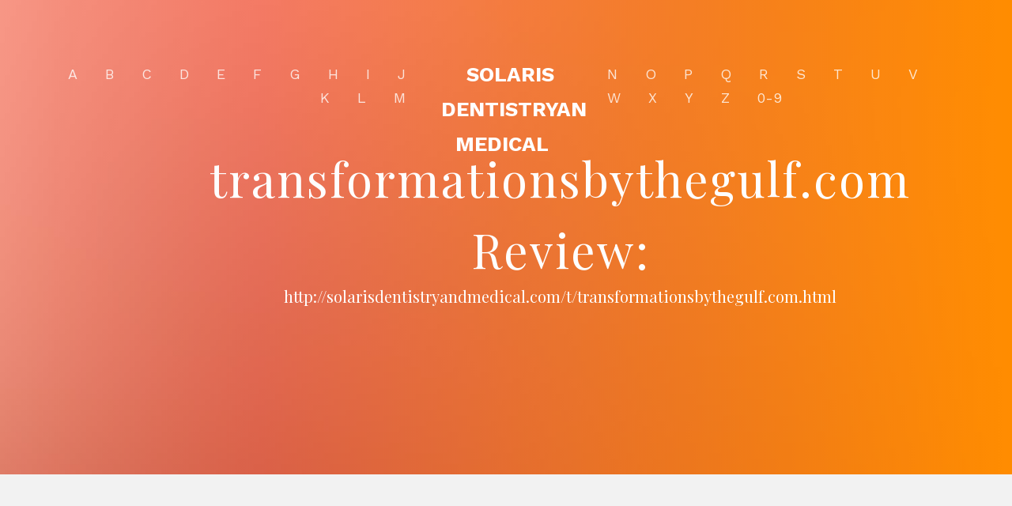

--- FILE ---
content_type: text/html; charset=UTF-8
request_url: http://solarisdentistryandmedical.com/t/transformationsbythegulf.com.html
body_size: 8400
content:
<!DOCTYPE HTML>
<html>
<head>
<meta http-equiv="content-type" content="text/html; charset=utf-8" />
<title>Get Help Now | Transformations By The Gulf Drug Rehab Florida</title>
<meta name="description" content="The first step toward recovery from alcohol or drug addiction is admitting there is a problem. The next step is to ask for help. Reaching out to Transformations By The Gulf Florida Drug Rehab and Substance Abuse Center will be the best thing you could do for yourself right now. At our Drug and Alcohol&hellip;" />
<link rel="canonical" href="http://solarisdentistryandmedical.com/t/transformationsbythegulf.com.html">
<base  href="http://solarisdentistryandmedical.com/">
<meta http-equiv="X-UA-Compatible" content="IE=edge">
<meta name="viewport" content="width=device-width, initial-scale=1">
<link href='https://fonts.googleapis.com/css?family=Work+Sans:400,300,600,400italic,700' rel='stylesheet' type='text/css'>
<link href="https://fonts.googleapis.com/css?family=Playfair+Display:400,700" rel="stylesheet">

<!-- Animate.css -->
<link rel="stylesheet" href="css/animate.css">
<!-- Icomoon Icon Fonts-->
<link rel="stylesheet" href="css/icomoon.css">
<!-- Bootstrap  -->
<link rel="stylesheet" href="css/bootstrap.css">
<!-- Theme style  -->
<link rel="stylesheet" href="css/style.css">

<!-- Modernizr JS -->
<script src="js/modernizr-2.6.2.min.js"></script>
<!-- FOR IE9 below -->
<!--[if lt IE 9]>
<script src="js/respond.min.js"></script>
	<![endif]-->

	</head>
	<body>
		
	<div class="fh5co-loader"></div>
	
	<div id="page">
	<nav class="fh5co-nav" role="navigation">
		<div class="container">
			<div class="row">
				<div class="col-xs-5 text-right menu-1">
					<ul>
<li><a href="/a/" title="A Solaris Dentistryan Medical">A</a></li>
<li><a href="/b/" title="B Solaris Dentistryan Medical">B</a></li>
<li><a href="/c/" title="C Solaris Dentistryan Medical">C</a></li>
<li><a href="/d/" title="D Solaris Dentistryan Medical">D</a></li>
<li><a href="/e/" title="E Solaris Dentistryan Medical">E</a></li>
<li><a href="/f/" title="F Solaris Dentistryan Medical">F</a></li>
<li><a href="/g/" title="G Solaris Dentistryan Medical">G</a></li>
<li><a href="/h/" title="H Solaris Dentistryan Medical">H</a></li>
<li><a href="/i/" title="I Solaris Dentistryan Medical">I</a></li>
<li><a href="/j/" title="J Solaris Dentistryan Medical">J</a></li>
<li><a href="/k/" title="K Solaris Dentistryan Medical">K</a></li>
<li><a href="/l/" title="L Solaris Dentistryan Medical">L</a></li>
<li><a href="/m/" title="M Solaris Dentistryan Medical">M</a></li>
					</ul>
				</div>
				<div class="col-xs-2 text-center">
					<div id="fh5co-logo"><a href="/">Solaris Dentistryan Medical</a></div>
				</div>
				<div class="col-xs-5 text-left menu-1">
					<ul>
<li><a href="/n/" title="N Solaris Dentistryan Medical">N</a></li>
<li><a href="/o/" title="O Solaris Dentistryan Medical">O</a></li>
<li><a href="/p/" title="P Solaris Dentistryan Medical">P</a></li>
<li><a href="/q/" title="Q Solaris Dentistryan Medical">Q</a></li>
<li><a href="/r/" title="R Solaris Dentistryan Medical">R</a></li>
<li><a href="/s/" title="S Solaris Dentistryan Medical">S</a></li>
<li><a href="/t/" title="T Solaris Dentistryan Medical">T</a></li>
<li><a href="/u/" title="U Solaris Dentistryan Medical">U</a></li>
<li><a href="/v/" title="V Solaris Dentistryan Medical">V</a></li>
<li><a href="/w/" title="W Solaris Dentistryan Medical">W</a></li>
<li><a href="/x/" title="X Solaris Dentistryan Medical">X</a></li>
<li><a href="/y/" title="Y Solaris Dentistryan Medical">Y</a></li>
<li><a href="/z/" title="Z Solaris Dentistryan Medical">Z</a></li>
<li><a href="/0/" title="0-9 Solaris Dentistryan Medical">0-9</a></li>
					</ul>
				</div>
			</div>
			
		</div>
	</nav>

	<header id="fh5co-header" class="fh5co-cover fh5co-cover-sm" role="banner" style="background-image:url(images/img_bg_2.jpg);">
		<div class="overlay"></div>
		<div class="container">
			<div class="row">
				<div class="col-md-8 col-md-offset-2 text-center">
					<div class="display-t">
						<div class="display-tc animate-box" data-animate-effect="fadeIn">
							<h1>transformationsbythegulf.com Review:</h1>
							<h2>http://solarisdentistryandmedical.com/t/transformationsbythegulf.com.html</h2>
						</div>
					</div>
				</div>
			</div>
		</div>
	</header>

	<div id="fh5co-services" class="fh5co-bg-section">
		<div class="container">
<p>La doxycycline, membre de la famille des tétracyclines, agit par inhibition de la fixation de l’ARNt sur la sous-unité 30S du ribosome, empêchant l’élongation de la chaîne peptidique. Elle se caractérise par un spectre très large incluant bactéries atypiques, rickettsies, chlamydiae et spirochètes. Sa biodisponibilité digestive est excellente, mais elle est diminuée en cas d’ingestion simultanée de sels de calcium, fer ou magnésium. La doxycycline diffuse bien dans les tissus et possède une demi-vie longue, permettant des administrations biquotidiennes. Elle est éliminée principalement par voie biliaire. Les précautions concernent le risque de photosensibilisation, d’hyperpigmentation dentaire et de troubles digestifs. Dans les recommandations cliniques, la mention <a href="https://maisonmedicaledelamorlaye.fr/antibiotiques/doxycycline/">doxycycline sans ordonnance</a> est souvent accompagnée de rappels sur la nécessité d’éviter son usage chez l’enfant et la femme enceinte, ainsi que sur la surveillance des traitements prolongés.</p>		
<p>
<b>Transformations By The Gulf Drug Rehab Florida | Drug Rehab Florida</b> - Transformations by the Gulf, Florida Drug Rehab Center: A Center for Rehabilitation of Drug Addiction and Substance Abuse in St. Pete Beach, Florida Big News! Evening IOP Classes are here! 6:00pm - 9:00pm Mondays, Wednesdays and Fridays! Your Recovery Starts Here! Transformations By The Gulf Florida Drug Rehab and Substance Abuse Wellness Center is a substance abuse&hellip;
<p><img class="solarisdentistryandmedical" src="/images/big/transformationsbythegulf.com.jpg">

<li>https://transformationsbythegulf.com/florida-drug-rehab-about/ <b>About Us | Transformations By The Gulf Drug Rehab Florida</b> - Transformations by the Gulf, Florida Drug Rehab and Alcohol Treatment Center: A Center for Rehabilitation of Alcohol &amp; Drug Addiction in St. Pete Beach, Florida Your Recovery Starts Here! Transformations By The Gulf is a substance abuse and wellness center located in St. Pete Beach, Florida. This drug rehab in Florida is truly a unique,&hellip;
<li>https://transformationsbythegulf.com/florida-drug-rehab-about/recovery-staff/ <b>Recovery Staff | Transformations By The Gulf Drug Rehab Florida</b> - With the combination of diverse, experienced clinicians and staff plus the beautiful location of our Florida Drug Rehab Center on the Gulf Coast, you or your loved one will benefit greatly from the atmosphere surrounding recovery, and learn ways to stay focused on recovery and help prevent relapse.Our caring staff is dedicated to leading you&hellip;
<li>https://transformationsbythegulf.com/florida-drug-rehab-about/recovery-staff/andrea-chamberlain/ <b>Andrea Chamberlain, MD | Transformations By The Gulf Drug Rehab Florida</b> - Dr. Andrea Chamberlain is a board certified psychiatrist who is the Medical Director at Transformations By The Gulf.  She completed her medical school training at Meharry Medical College, followed by her residency at Pitt County Memorial Hospital. Dr. Chamberlain completed her fellowship at East Carolina University.  She has 12 years experience working as a psychiatrist&hellip;
<li>https://transformationsbythegulf.com/florida-drug-rehab-about/recovery-staff/jennifer-gallagher-lmhc-clinical-director/ <b>Jennifer Gallagher: LMHC, Clinical Director | Transformations By The Gulf Drug Rehab Florida</b> - Jennifer Gallagher is a Licensed Mental Health Counselor with a Masters Degree in Rehabilitation and Mental Health Counseling. Prior to coming to work for Transformations By The Gulf, Jennifer worked for 15 years in the foster care system, providing individual and family counseling to children and families. Jennifer has experience working with people with addictions&hellip;
<li>https://transformationsbythegulf.com/florida-drug-rehab-about/recovery-staff/dr-diohn-brancaleoni/ <b>Dr. Diohn Brancaleoni, Ph.D. | Transformations By The Gulf Drug Rehab Florida</b> - About Dr. Diohn Brancaleoni aka &quot;Dr. Diohn&quot; I am licensed in the state of Florida to practice psychology (FL Psychology license #PY8440), and have received life coach training through Mentor Coach (www.mentorcoach.com).  My approach to working with clients blends the best of these two disciplines. Psychotherapy allows us to explore and heal the past, to&hellip;
<li>https://transformationsbythegulf.com/florida-drug-rehab-about/recovery-staff/julia-stepelton-ma-ms-addictionstrauma-specialist/ <b>Julia Stepelton: MA, MS, Addictions/Trauma Specialist | Transformations By The Gulf Drug Rehab Florida</b> - Julia began working in the field of alcoholism and drug addiction in the 1990’s and received certification from the International Institute for Addiction Professionals in 1991. She became a Trauma Resolution Specialist in 2012. She has worked in many treatment centers, both non-profit and private, in the United States and abroad. She has been with&hellip;
<li>https://transformationsbythegulf.com/florida-drug-rehab-about/recovery-staff/joseph-scarce/ <b>Joseph Scarce, MA MFT ATR-BC | Transformations By The Gulf Drug Rehab Florida</b> - Joe Scarce is a registered board certified art therapist.  Joe has a master’s degree in art therapy and in marriage and family therapy.   Joe has been providing art therapy services to families in the Tampa Bay area for over 15 years. As an Art Therapist he provides art directives and art making activities to increase insight into&hellip;
<li>https://transformationsbythegulf.com/florida-drug-rehab-about/recovery-staff/paul/ <b>Paul West, CMHP | Transformations By The Gulf Drug Rehab Florida</b> - Mr. Paul West began working with the chronic mentally ill in 1996. In 2000 he worked as a substance abuse counselor for the Fulton State Hospital in Missouri. In 2004, Paul began working as a substance abuse counselor for Operation PAR, Solutions Behavioral Healthcare Consultants, and the Salvation Army. Paul continues to work with Solutions&hellip;
<li>https://transformationsbythegulf.com/florida-drug-rehab-about/recovery-staff/anthony-harris-cac-therapist/ <b>Anthony Harris: CAC Therapist | Transformations By The Gulf Drug Rehab Florida</b> - Anthony “Tony” Harris has been a Certified Addictions Counselor for 7 years, a Behavioral Health Counselor for 18 years and a Sober Coach for 20 years. He has been clean and sober for 23 years. Tony has been a group facilitator for Department of Corrections coed group programs in the Tampa Bay area as well&hellip;
<li>https://transformationsbythegulf.com/florida-drug-rehab-about/recovery-staff/sarah-myers-ms-therapist/ <b>Sarah Myers: MS, Therapist | Transformations By The Gulf Drug Rehab Florida</b> - Sarah Myers has several years of direct professional experience in the field of addiction. She has earned her graduate degree in psychology and counseling and has worked in the capacity of counselor at a well-regarded residential program. She has worked both with families and individuals, including teenagers and young adults. Sarah currently facilitates self-esteem and&hellip;
<li>https://transformationsbythegulf.com/florida-drug-rehab-about/recovery-staff/al-nesti-recovery-nutrition-fitness-instructor/ <b>Al Nesti: Recovery, Fitness and Nutrition Instructor | Transformations By The Gulf Drug Rehab Florida</b> - Al Nesti is educated with a BA in History and a Med in Education. He has 15 years of experience as a secondary school History/English Teacher, Assistant Vocational Director, Assistant Principal, Adult Education Director, Title I Director, and Soccer Coach. Al also has 23 years of experience working at a residential drug treatment program for&hellip;
<li>https://transformationsbythegulf.com/florida-drug-rehab-about/recovery-staff/elizabeth-mcconnell-aiyana-yoga-instructor/ <b>Elizabeth McConnell: Aiyana Yoga Instructor | Transformations By The Gulf Drug Rehab Florida</b> - Elizabeth McConnell was born in Long Beach, CA and raised in the beautiful state of North Carolina. Encouraged from childhood to lead an active lifestyle, Elizabeth excelled in organized sports as well as water-skiing and swimming. She studied Biology at the University of North Carolina at Wilmington and continues to build upon that foundation to&hellip;
<li>https://transformationsbythegulf.com/florida-drug-rehab-about/recovery-staff/jennifer-nitsch/ <b>Jennifer Nitsch, Acupuncturist | Transformations By The Gulf Drug Rehab Florida</b> - Jennifer Nitsch received her Masters of Science from Florida College of Integrative Medicine in Orlando, FL. Jennifer is a St. Petersburg native and is glad to be back home serving the city she loves. She practices full time at St. Pete Community Acupuncture in downtown St. Pete. When not helping people regain their health and&hellip;
<li>https://transformationsbythegulf.com/florida-drug-rehab-about/recovery-staff/davidyee/ <b>David Wong Yee, Clinical Herbalist, Acupuncturist | Transformations By The Gulf Drug Rehab Florida</b> - David Wong Yee CH, Dipl. Ac. comes from New York State to Clearwater, Florida with over 35 years of experience in the Martial Arts &amp; Healing Arts.  His background includes certification from the William C.C. Chen School of Tai Chi Chuan,  The Tri State Institute of Traditional Chinese Acupuncture and  Acupuncture &amp; Herbal Therapies for&hellip;
<li>https://transformationsbythegulf.com/florida-drug-rehab-about/our-mission/ <b>Our Mission | Transformations By The Gulf Drug Rehab Florida</b> - Mission We are experienced and trusted guides  who help people addicted to alcohol and other drugs to begin a journey to a new life of hope and happiness. Vision Our clients  transform their lives and live in freedom from addiction. Values Holistic treatment including meditation, acupuncture, tai chi, light and sound, group  and individual therapy.&hellip;
<li>https://transformationsbythegulf.com/florida-drug-rehab-about/why-gender-specific-rehab/ <b>Why Gender-Specific Rehab? | Transformations By The Gulf Drug Rehab Florida</b> - Florida Drug Rehab for Men and Women, Gender-Specifically: The National Institute on Drug Abuse and Addiction (NIDA) states that men and women with substance abuse addiction problems require different treatment and prevention approaches. Transformations By The Gulf provides gender-specific treatment program options because we agree that in an all-women&#039;s or all-men&#039;s setting, we find our&hellip;
<li>https://transformationsbythegulf.com/florida-drug-rehab-about/womens-housing-residence/ <b>Women&#8217;s Housing Residence | Transformations By The Gulf Drug Rehab Florida</b> - TRANSFORMATIONS WOMEN&#039;S DRUG REHAB and ALCOHOL REHABILITATION At Transformations By The Gulf Florida Drug Rehab and Substance Abuse Center, our women’s program is designed to provide female clients with a highly structured and supportive environment in a peaceful supportive / nurturing setting.   Our goal is to give our clients the best chance at long&hellip;
<li>https://transformationsbythegulf.com/florida-drug-rehab-about/mens-housing-residence/ <b>Men&#8217;s Housing Residence | Transformations By The Gulf Drug Rehab Florida</b> - TRANSFORMATIONS MEN&#039;S DRUG REHAB and ALCOHOL REHABILITATION At Transformations By The Gulf Florida Drug Rehab and Substance Abuse Center, our specialty men’s treatment program with community housing was designed to provide male clients with a highly structured and positive supportive environment in a peaceful and nurturing setting. Our goal is to give our men the&hellip;
<li>https://transformationsbythegulf.com/florida-drug-rehab-about/testimonials/ <b>Testimonials | Transformations By The Gulf Drug Rehab Florida</b> -       &quot;I know I needed help with my drinking and I asked my fiancee to find a place for me.  She found Transformations By The Gulf and it was just right for me.  I wasn&#039;t locked in a cell and treated like a criminal, I was treated with respect.  The house was nice and clean&hellip;
<li>https://transformationsbythegulf.com/our-services/ <b>Services | Transformations By The Gulf Drug Rehab Florida</b> - Florida Drug Rehab: Your Addiction Recovery Begins Here As a treatment facility on the Gulf Coast of Florida with community housing, Transformations By The Gulf offers drug and alcohol rehab programs structured for 30, 60, and 90-day residency center stays. We accept most major insurance plans, including Florida Blue, and we strive to ensure that&hellip;
<li>https://transformationsbythegulf.com/our-services/recovery-starts-here/ <b>Recovery Starts Here in Florida | Transformations By The Gulf Drug Rehab Florida</b> - As a drug and alcohol treatment facility offering gender separate community housing, Transformations By The Gulf Florida Drug Rehab and Substance Abuse Center offers programs structured for 30, 60, and 90-day stays at our beautiful residence on St. Pete Beach. We accept many major insurance plans. We believe that individual comfort, privacy and long term&hellip;
<li>https://transformationsbythegulf.com/our-services/our-residences/ <b>Housing Residences | Transformations By The Gulf Drug Rehab Florida</b> - Transformations By The Gulf Florida Drug Rehab and Substance Abuse Center offers community treatment housing to those who enroll in our Day Treatment program. Our houses are gorgeous, spacious single family homes situated on St. Pete Beach, FL with experienced staff available 24 hours a day. They each boast a modernized and fully equipped kitchen&hellip;
<li>https://transformationsbythegulf.com/our-services/intensive-outpatient/ <b>Intensive Outpatient Program | Transformations By The Gulf Drug Rehab Florida</b> - BIG NEWS!! : EVENING Intensive Outpatient Classes are now here! Transformations By The Gulf Florida Drug Rehab and Substance Abuse Center offers an innovative Intensive Outpatient Program (IOP) for those in need of drug addiction rehabilitation or alcohol treatment. We offer the IOP, operating three days a week on Monday, Wednesday and Friday from 9am&hellip;
<li>https://transformationsbythegulf.com/our-services/day-treatment-with-community-housing/ <b>Day Treatment with Community Housing | Transformations By The Gulf Drug Rehab Florida</b> - For those who require a more structured recovery experience, Transformations By The Gulf offers Day Treatment with community housing for drug and/or alcohol addiction here in Florida. Individuals who choose to enroll in the Day Treatment program reside in our beautiful and tranquil community treatment housing while participating in structured treatment groups and adjunct therapies&hellip;
<li>https://transformationsbythegulf.com/our-services/group-therapy/ <b>Group Therapy | Transformations By The Gulf Drug Rehab Florida</b> - At Transformations By The Gulf Florida Drug Rehab and Substance Abuse Center, we offer a wide range of group therapy sessions facilitated by our highly skilled clinicians. These gender-specific groups include dynamic process groups, where clients receive feedback and support from their peers as well as psychoeducational groups. Our groups focus on topics such as:&hellip;
<li>https://transformationsbythegulf.com/our-services/holistic-program/ <b>Holistic Program | Transformations By The Gulf Drug Rehab Florida</b> - Holistic drug and alcohol recovery treatments have proven to be extremely effective in increasing recovery rates and preventing instances of relapse. Here at Transformations By The Gulf Florida Drug Rehab and Substance Abuse Center, we use treatment specialties, together with our evidence-based structured groups, to treat the whole person and not only the symptoms of&hellip;
<li>https://transformationsbythegulf.com/our-services/addiction-help-for-pregnant-women/ <b>Addiction Help for Pregnant Women | Transformations By The Gulf Drug Rehab Florida</b> - If you are pregnant and need help finding drug rehab, alcohol treatment, or addiction help in Florida, you have come to the right place. Transformations by the Gulf Florida Drug Rehab and Substance Abuse Wellness Center takes addiction issues for pregnant women very seriously, and we&#039;ve found that expectant mothers dealing with addiction are some&hellip;
<li>https://transformationsbythegulf.com/our-services/304-2/ <b>Insurances Accepted | Transformations By The Gulf Drug Rehab Florida</b> - In Florida, Drug Rehab is Recognized as Rehab! We Accept These Insurance Plans:* Aetna BlueCross and BlueShield Coventry Cigna First Choice Health Empire BlueCross GHI Great-West Harvard Pilgrim Humana Multiplan Optum Out of Network PacificSource PreferredOne United ValueOptions *specific coverage levels may vary, please verify with your insurance provider your level of coverage.
<li>https://transformationsbythegulf.com/get-help-now/ <b>Get Help Now | Transformations By The Gulf Drug Rehab Florida</b> - The first step toward recovery from alcohol or drug addiction is admitting there is a problem. The next step is to ask for help. Reaching out to Transformations By The Gulf Florida Drug Rehab and Substance Abuse Center will be the best thing you could do for yourself right now. At our Drug and Alcohol&hellip;<hr><p>Country: 192.0.78.25, North America, US
<p>City: -122.4156 California, United States
<div class="article"><p><li><b>bcmyers2112</b> - Simply the worst<p>UPDATE 2/16/14: I felt bad that I had left such an intemperate review. After experimenting with Moneydance and finding it lacking both in terms of UI and features I decided to keep Quicken Deluxe 2014 on Windows 7 and Quicken Mobile 2014 on my iOS. I started with a brand-new data file, re-downloaded all of my transactions, and all seemed to be well. I WAS WRONG. As of today the sync between Quicken 2014 desktop and mobile versions "broke" again and they're showing different balances for my checking account. I went to tech support for help and it temporarily fixed the problem, but on the very next sync the balances were off again, this time by a different amount and repeating the steps tech support walked me through isn't helping this time. I upgraded to Quicken 2013 solely for the mobile sync functionality, which never worked correctly. I upgraded to 2014 in hopes that Quicken would fix that, which they haven't. While I regret allowing Intuit's incompetence to anger me to the extent that I used such highly charged language in my original review, I personally will never do business with Intuit again. They have botched two major software releases with bugs that should never have made it out of the alpha, much less beta, stages. They continue to knowingly sell defective software and advertise functionality they do not have the capability to deliver. I will never purchase another product or service from Intuit again.
<p><li><b>Seward</b> - I don't  recommend it<p>No results after  consistent use of 2/day, 2 min, with Philips brush, for 8 weeks. Perhaps a 5% improvement max. Teeth stains remained the same.
</div>

		</div>
	</div>
	<footer id="fh5co-footer" role="contentinfo">
		<div class="container">
			<div class="row copyright">
				<div class="col-md-12 text-center">
					<p>
						<small class="block">&copy; 2016 Solaris Dentistryan Medical. All Rights Reserved.</small> 
					</p>
					<p>
						<ul class="fh5co-social-icons">
							<li><a href="#"><i class="icon-twitter"></i></a></li>
							<li><a href="#"><i class="icon-facebook"></i></a></li>
							<li><a href="#"><i class="icon-linkedin"></i></a></li>
							<li><a href="#"><i class="icon-dribbble"></i></a></li>
						</ul>
					</p>
				</div>
			</div>

		</div>
	</footer>
	</div>

	<div class="gototop js-top">
		<a href="#" class="js-gotop"><i class="icon-arrow-up"></i></a>
	</div>
	
	<!-- jQuery -->
	<script src="js/jquery.min.js"></script>
	<!-- jQuery Easing -->
	<script src="js/jquery.easing.1.3.js"></script>
	<!-- Bootstrap -->
	<script src="js/bootstrap.min.js"></script>
	<!-- Waypoints -->
	<script src="js/jquery.waypoints.min.js"></script>
	<!-- Main -->
	<script src="js/main.js"></script>

	<script defer src="https://static.cloudflareinsights.com/beacon.min.js/vcd15cbe7772f49c399c6a5babf22c1241717689176015" integrity="sha512-ZpsOmlRQV6y907TI0dKBHq9Md29nnaEIPlkf84rnaERnq6zvWvPUqr2ft8M1aS28oN72PdrCzSjY4U6VaAw1EQ==" data-cf-beacon='{"version":"2024.11.0","token":"a05dc6fdc5f445d18584b468dd6c6dc9","r":1,"server_timing":{"name":{"cfCacheStatus":true,"cfEdge":true,"cfExtPri":true,"cfL4":true,"cfOrigin":true,"cfSpeedBrain":true},"location_startswith":null}}' crossorigin="anonymous"></script>
</body>
</html>

